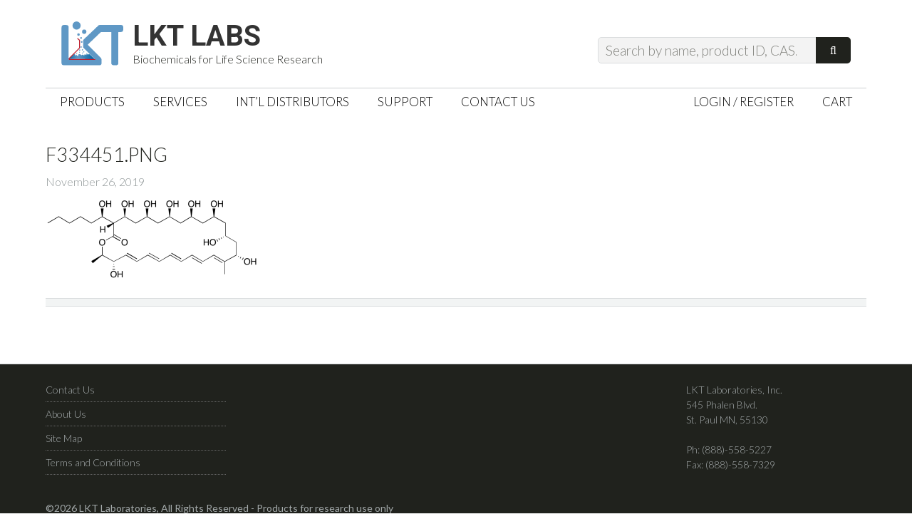

--- FILE ---
content_type: text/html; charset=UTF-8
request_url: https://lktlabs.com/?attachment_id=168894
body_size: 13087
content:
<!DOCTYPE html>
<html lang="en-US">
<head >
<meta charset="UTF-8" />
<meta name="viewport" content="width=device-width, initial-scale=1" />
<meta name='robots' content='index, follow, max-image-preview:large, max-snippet:-1, max-video-preview:-1' />
	<style>img:is([sizes="auto" i], [sizes^="auto," i]) { contain-intrinsic-size: 3000px 1500px }</style>
	
	<!-- This site is optimized with the Yoast SEO plugin v24.5 - https://yoast.com/wordpress/plugins/seo/ -->
	<title>F334451.png - LKT Labs</title>
	<link rel="canonical" href="https://lktlabs.com/" />
	<meta property="og:locale" content="en_US" />
	<meta property="og:type" content="article" />
	<meta property="og:title" content="F334451.png - LKT Labs" />
	<meta property="og:url" content="https://lktlabs.com/" />
	<meta property="og:site_name" content="LKT Labs" />
	<meta property="article:publisher" content="https://www.facebook.com/lktlabs" />
	<meta property="og:image" content="https://lktlabs.com" />
	<meta property="og:image:width" content="1010" />
	<meta property="og:image:height" content="388" />
	<meta property="og:image:type" content="image/png" />
	<meta name="twitter:card" content="summary_large_image" />
	<meta name="twitter:site" content="@lktlabs" />
	<script type="application/ld+json" class="yoast-schema-graph">{"@context":"https://schema.org","@graph":[{"@type":"WebPage","@id":"https://lktlabs.com/","url":"https://lktlabs.com/","name":"F334451.png - LKT Labs","isPartOf":{"@id":"https://lktlabs.com/#website"},"primaryImageOfPage":{"@id":"https://lktlabs.com/#primaryimage"},"image":{"@id":"https://lktlabs.com/#primaryimage"},"thumbnailUrl":"https://lktlabs.com/wp-content/uploads/2019/11/F334451.png","datePublished":"2019-11-27T03:17:55+00:00","breadcrumb":{"@id":"https://lktlabs.com/#breadcrumb"},"inLanguage":"en-US","potentialAction":[{"@type":"ReadAction","target":["https://lktlabs.com/"]}]},{"@type":"ImageObject","inLanguage":"en-US","@id":"https://lktlabs.com/#primaryimage","url":"https://lktlabs.com/wp-content/uploads/2019/11/F334451.png","contentUrl":"https://lktlabs.com/wp-content/uploads/2019/11/F334451.png","width":1010,"height":388},{"@type":"BreadcrumbList","@id":"https://lktlabs.com/#breadcrumb","itemListElement":[{"@type":"ListItem","position":1,"name":"Home","item":"https://lktlabs.com/"},{"@type":"ListItem","position":2,"name":"Filipin Complex","item":"https://lktlabs.com/product/filipin-complex/"},{"@type":"ListItem","position":3,"name":"F334451.png"}]},{"@type":"WebSite","@id":"https://lktlabs.com/#website","url":"https://lktlabs.com/","name":"LKT Labs","description":"Biochemicals for Life Science Research","potentialAction":[{"@type":"SearchAction","target":{"@type":"EntryPoint","urlTemplate":"https://lktlabs.com/?s={search_term_string}"},"query-input":{"@type":"PropertyValueSpecification","valueRequired":true,"valueName":"search_term_string"}}],"inLanguage":"en-US"}]}</script>
	<!-- / Yoast SEO plugin. -->


<link rel='dns-prefetch' href='//fonts.googleapis.com' />
<link href='https://fonts.gstatic.com' crossorigin rel='preconnect' />
<link rel="alternate" type="application/rss+xml" title="LKT Labs &raquo; Feed" href="https://lktlabs.com/feed/" />
<link rel="alternate" type="application/rss+xml" title="LKT Labs &raquo; Comments Feed" href="https://lktlabs.com/comments/feed/" />
<link rel="alternate" type="application/rss+xml" title="LKT Labs &raquo; F334451.png Comments Feed" href="https://lktlabs.com/?attachment_id=168894/feed/" />
		<!-- This site uses the Google Analytics by MonsterInsights plugin v9.3.0 - Using Analytics tracking - https://www.monsterinsights.com/ -->
							<script src="//www.googletagmanager.com/gtag/js?id=G-YP8ZXX7CSE"  data-cfasync="false" data-wpfc-render="false" type="text/javascript" async></script>
			<script data-cfasync="false" data-wpfc-render="false" type="text/javascript">
				var mi_version = '9.3.0';
				var mi_track_user = true;
				var mi_no_track_reason = '';
								var MonsterInsightsDefaultLocations = {"page_location":"https:\/\/lktlabs.com\/?attachment_id=168894"};
				if ( typeof MonsterInsightsPrivacyGuardFilter === 'function' ) {
					var MonsterInsightsLocations = (typeof MonsterInsightsExcludeQuery === 'object') ? MonsterInsightsPrivacyGuardFilter( MonsterInsightsExcludeQuery ) : MonsterInsightsPrivacyGuardFilter( MonsterInsightsDefaultLocations );
				} else {
					var MonsterInsightsLocations = (typeof MonsterInsightsExcludeQuery === 'object') ? MonsterInsightsExcludeQuery : MonsterInsightsDefaultLocations;
				}

								var disableStrs = [
										'ga-disable-G-YP8ZXX7CSE',
									];

				/* Function to detect opted out users */
				function __gtagTrackerIsOptedOut() {
					for (var index = 0; index < disableStrs.length; index++) {
						if (document.cookie.indexOf(disableStrs[index] + '=true') > -1) {
							return true;
						}
					}

					return false;
				}

				/* Disable tracking if the opt-out cookie exists. */
				if (__gtagTrackerIsOptedOut()) {
					for (var index = 0; index < disableStrs.length; index++) {
						window[disableStrs[index]] = true;
					}
				}

				/* Opt-out function */
				function __gtagTrackerOptout() {
					for (var index = 0; index < disableStrs.length; index++) {
						document.cookie = disableStrs[index] + '=true; expires=Thu, 31 Dec 2099 23:59:59 UTC; path=/';
						window[disableStrs[index]] = true;
					}
				}

				if ('undefined' === typeof gaOptout) {
					function gaOptout() {
						__gtagTrackerOptout();
					}
				}
								window.dataLayer = window.dataLayer || [];

				window.MonsterInsightsDualTracker = {
					helpers: {},
					trackers: {},
				};
				if (mi_track_user) {
					function __gtagDataLayer() {
						dataLayer.push(arguments);
					}

					function __gtagTracker(type, name, parameters) {
						if (!parameters) {
							parameters = {};
						}

						if (parameters.send_to) {
							__gtagDataLayer.apply(null, arguments);
							return;
						}

						if (type === 'event') {
														parameters.send_to = monsterinsights_frontend.v4_id;
							var hookName = name;
							if (typeof parameters['event_category'] !== 'undefined') {
								hookName = parameters['event_category'] + ':' + name;
							}

							if (typeof MonsterInsightsDualTracker.trackers[hookName] !== 'undefined') {
								MonsterInsightsDualTracker.trackers[hookName](parameters);
							} else {
								__gtagDataLayer('event', name, parameters);
							}
							
						} else {
							__gtagDataLayer.apply(null, arguments);
						}
					}

					__gtagTracker('js', new Date());
					__gtagTracker('set', {
						'developer_id.dZGIzZG': true,
											});
					if ( MonsterInsightsLocations.page_location ) {
						__gtagTracker('set', MonsterInsightsLocations);
					}
										__gtagTracker('config', 'G-YP8ZXX7CSE', {"forceSSL":"true"} );
															window.gtag = __gtagTracker;										(function () {
						/* https://developers.google.com/analytics/devguides/collection/analyticsjs/ */
						/* ga and __gaTracker compatibility shim. */
						var noopfn = function () {
							return null;
						};
						var newtracker = function () {
							return new Tracker();
						};
						var Tracker = function () {
							return null;
						};
						var p = Tracker.prototype;
						p.get = noopfn;
						p.set = noopfn;
						p.send = function () {
							var args = Array.prototype.slice.call(arguments);
							args.unshift('send');
							__gaTracker.apply(null, args);
						};
						var __gaTracker = function () {
							var len = arguments.length;
							if (len === 0) {
								return;
							}
							var f = arguments[len - 1];
							if (typeof f !== 'object' || f === null || typeof f.hitCallback !== 'function') {
								if ('send' === arguments[0]) {
									var hitConverted, hitObject = false, action;
									if ('event' === arguments[1]) {
										if ('undefined' !== typeof arguments[3]) {
											hitObject = {
												'eventAction': arguments[3],
												'eventCategory': arguments[2],
												'eventLabel': arguments[4],
												'value': arguments[5] ? arguments[5] : 1,
											}
										}
									}
									if ('pageview' === arguments[1]) {
										if ('undefined' !== typeof arguments[2]) {
											hitObject = {
												'eventAction': 'page_view',
												'page_path': arguments[2],
											}
										}
									}
									if (typeof arguments[2] === 'object') {
										hitObject = arguments[2];
									}
									if (typeof arguments[5] === 'object') {
										Object.assign(hitObject, arguments[5]);
									}
									if ('undefined' !== typeof arguments[1].hitType) {
										hitObject = arguments[1];
										if ('pageview' === hitObject.hitType) {
											hitObject.eventAction = 'page_view';
										}
									}
									if (hitObject) {
										action = 'timing' === arguments[1].hitType ? 'timing_complete' : hitObject.eventAction;
										hitConverted = mapArgs(hitObject);
										__gtagTracker('event', action, hitConverted);
									}
								}
								return;
							}

							function mapArgs(args) {
								var arg, hit = {};
								var gaMap = {
									'eventCategory': 'event_category',
									'eventAction': 'event_action',
									'eventLabel': 'event_label',
									'eventValue': 'event_value',
									'nonInteraction': 'non_interaction',
									'timingCategory': 'event_category',
									'timingVar': 'name',
									'timingValue': 'value',
									'timingLabel': 'event_label',
									'page': 'page_path',
									'location': 'page_location',
									'title': 'page_title',
									'referrer' : 'page_referrer',
								};
								for (arg in args) {
																		if (!(!args.hasOwnProperty(arg) || !gaMap.hasOwnProperty(arg))) {
										hit[gaMap[arg]] = args[arg];
									} else {
										hit[arg] = args[arg];
									}
								}
								return hit;
							}

							try {
								f.hitCallback();
							} catch (ex) {
							}
						};
						__gaTracker.create = newtracker;
						__gaTracker.getByName = newtracker;
						__gaTracker.getAll = function () {
							return [];
						};
						__gaTracker.remove = noopfn;
						__gaTracker.loaded = true;
						window['__gaTracker'] = __gaTracker;
					})();
									} else {
										console.log("");
					(function () {
						function __gtagTracker() {
							return null;
						}

						window['__gtagTracker'] = __gtagTracker;
						window['gtag'] = __gtagTracker;
					})();
									}
			</script>
				<!-- / Google Analytics by MonsterInsights -->
		<link rel='stylesheet' id='jessica-css' href='https://lktlabs.com/wp-content/themes/lkt-jessica/style.css?ver=1.3.0' type='text/css' media='all' />
<style id='wp-emoji-styles-inline-css' type='text/css'>

	img.wp-smiley, img.emoji {
		display: inline !important;
		border: none !important;
		box-shadow: none !important;
		height: 1em !important;
		width: 1em !important;
		margin: 0 0.07em !important;
		vertical-align: -0.1em !important;
		background: none !important;
		padding: 0 !important;
	}
</style>
<link rel='stylesheet' id='wp-block-library-css' href='https://lktlabs.com/wp-includes/css/dist/block-library/style.min.css?ver=f4421e4e7004c5655eb0003bf9a09468' type='text/css' media='all' />
<style id='classic-theme-styles-inline-css' type='text/css'>
/*! This file is auto-generated */
.wp-block-button__link{color:#fff;background-color:#32373c;border-radius:9999px;box-shadow:none;text-decoration:none;padding:calc(.667em + 2px) calc(1.333em + 2px);font-size:1.125em}.wp-block-file__button{background:#32373c;color:#fff;text-decoration:none}
</style>
<style id='global-styles-inline-css' type='text/css'>
:root{--wp--preset--aspect-ratio--square: 1;--wp--preset--aspect-ratio--4-3: 4/3;--wp--preset--aspect-ratio--3-4: 3/4;--wp--preset--aspect-ratio--3-2: 3/2;--wp--preset--aspect-ratio--2-3: 2/3;--wp--preset--aspect-ratio--16-9: 16/9;--wp--preset--aspect-ratio--9-16: 9/16;--wp--preset--color--black: #000000;--wp--preset--color--cyan-bluish-gray: #abb8c3;--wp--preset--color--white: #ffffff;--wp--preset--color--pale-pink: #f78da7;--wp--preset--color--vivid-red: #cf2e2e;--wp--preset--color--luminous-vivid-orange: #ff6900;--wp--preset--color--luminous-vivid-amber: #fcb900;--wp--preset--color--light-green-cyan: #7bdcb5;--wp--preset--color--vivid-green-cyan: #00d084;--wp--preset--color--pale-cyan-blue: #8ed1fc;--wp--preset--color--vivid-cyan-blue: #0693e3;--wp--preset--color--vivid-purple: #9b51e0;--wp--preset--gradient--vivid-cyan-blue-to-vivid-purple: linear-gradient(135deg,rgba(6,147,227,1) 0%,rgb(155,81,224) 100%);--wp--preset--gradient--light-green-cyan-to-vivid-green-cyan: linear-gradient(135deg,rgb(122,220,180) 0%,rgb(0,208,130) 100%);--wp--preset--gradient--luminous-vivid-amber-to-luminous-vivid-orange: linear-gradient(135deg,rgba(252,185,0,1) 0%,rgba(255,105,0,1) 100%);--wp--preset--gradient--luminous-vivid-orange-to-vivid-red: linear-gradient(135deg,rgba(255,105,0,1) 0%,rgb(207,46,46) 100%);--wp--preset--gradient--very-light-gray-to-cyan-bluish-gray: linear-gradient(135deg,rgb(238,238,238) 0%,rgb(169,184,195) 100%);--wp--preset--gradient--cool-to-warm-spectrum: linear-gradient(135deg,rgb(74,234,220) 0%,rgb(151,120,209) 20%,rgb(207,42,186) 40%,rgb(238,44,130) 60%,rgb(251,105,98) 80%,rgb(254,248,76) 100%);--wp--preset--gradient--blush-light-purple: linear-gradient(135deg,rgb(255,206,236) 0%,rgb(152,150,240) 100%);--wp--preset--gradient--blush-bordeaux: linear-gradient(135deg,rgb(254,205,165) 0%,rgb(254,45,45) 50%,rgb(107,0,62) 100%);--wp--preset--gradient--luminous-dusk: linear-gradient(135deg,rgb(255,203,112) 0%,rgb(199,81,192) 50%,rgb(65,88,208) 100%);--wp--preset--gradient--pale-ocean: linear-gradient(135deg,rgb(255,245,203) 0%,rgb(182,227,212) 50%,rgb(51,167,181) 100%);--wp--preset--gradient--electric-grass: linear-gradient(135deg,rgb(202,248,128) 0%,rgb(113,206,126) 100%);--wp--preset--gradient--midnight: linear-gradient(135deg,rgb(2,3,129) 0%,rgb(40,116,252) 100%);--wp--preset--font-size--small: 13px;--wp--preset--font-size--medium: 20px;--wp--preset--font-size--large: 36px;--wp--preset--font-size--x-large: 42px;--wp--preset--font-family--inter: "Inter", sans-serif;--wp--preset--font-family--cardo: Cardo;--wp--preset--spacing--20: 0.44rem;--wp--preset--spacing--30: 0.67rem;--wp--preset--spacing--40: 1rem;--wp--preset--spacing--50: 1.5rem;--wp--preset--spacing--60: 2.25rem;--wp--preset--spacing--70: 3.38rem;--wp--preset--spacing--80: 5.06rem;--wp--preset--shadow--natural: 6px 6px 9px rgba(0, 0, 0, 0.2);--wp--preset--shadow--deep: 12px 12px 50px rgba(0, 0, 0, 0.4);--wp--preset--shadow--sharp: 6px 6px 0px rgba(0, 0, 0, 0.2);--wp--preset--shadow--outlined: 6px 6px 0px -3px rgba(255, 255, 255, 1), 6px 6px rgba(0, 0, 0, 1);--wp--preset--shadow--crisp: 6px 6px 0px rgba(0, 0, 0, 1);}:where(.is-layout-flex){gap: 0.5em;}:where(.is-layout-grid){gap: 0.5em;}body .is-layout-flex{display: flex;}.is-layout-flex{flex-wrap: wrap;align-items: center;}.is-layout-flex > :is(*, div){margin: 0;}body .is-layout-grid{display: grid;}.is-layout-grid > :is(*, div){margin: 0;}:where(.wp-block-columns.is-layout-flex){gap: 2em;}:where(.wp-block-columns.is-layout-grid){gap: 2em;}:where(.wp-block-post-template.is-layout-flex){gap: 1.25em;}:where(.wp-block-post-template.is-layout-grid){gap: 1.25em;}.has-black-color{color: var(--wp--preset--color--black) !important;}.has-cyan-bluish-gray-color{color: var(--wp--preset--color--cyan-bluish-gray) !important;}.has-white-color{color: var(--wp--preset--color--white) !important;}.has-pale-pink-color{color: var(--wp--preset--color--pale-pink) !important;}.has-vivid-red-color{color: var(--wp--preset--color--vivid-red) !important;}.has-luminous-vivid-orange-color{color: var(--wp--preset--color--luminous-vivid-orange) !important;}.has-luminous-vivid-amber-color{color: var(--wp--preset--color--luminous-vivid-amber) !important;}.has-light-green-cyan-color{color: var(--wp--preset--color--light-green-cyan) !important;}.has-vivid-green-cyan-color{color: var(--wp--preset--color--vivid-green-cyan) !important;}.has-pale-cyan-blue-color{color: var(--wp--preset--color--pale-cyan-blue) !important;}.has-vivid-cyan-blue-color{color: var(--wp--preset--color--vivid-cyan-blue) !important;}.has-vivid-purple-color{color: var(--wp--preset--color--vivid-purple) !important;}.has-black-background-color{background-color: var(--wp--preset--color--black) !important;}.has-cyan-bluish-gray-background-color{background-color: var(--wp--preset--color--cyan-bluish-gray) !important;}.has-white-background-color{background-color: var(--wp--preset--color--white) !important;}.has-pale-pink-background-color{background-color: var(--wp--preset--color--pale-pink) !important;}.has-vivid-red-background-color{background-color: var(--wp--preset--color--vivid-red) !important;}.has-luminous-vivid-orange-background-color{background-color: var(--wp--preset--color--luminous-vivid-orange) !important;}.has-luminous-vivid-amber-background-color{background-color: var(--wp--preset--color--luminous-vivid-amber) !important;}.has-light-green-cyan-background-color{background-color: var(--wp--preset--color--light-green-cyan) !important;}.has-vivid-green-cyan-background-color{background-color: var(--wp--preset--color--vivid-green-cyan) !important;}.has-pale-cyan-blue-background-color{background-color: var(--wp--preset--color--pale-cyan-blue) !important;}.has-vivid-cyan-blue-background-color{background-color: var(--wp--preset--color--vivid-cyan-blue) !important;}.has-vivid-purple-background-color{background-color: var(--wp--preset--color--vivid-purple) !important;}.has-black-border-color{border-color: var(--wp--preset--color--black) !important;}.has-cyan-bluish-gray-border-color{border-color: var(--wp--preset--color--cyan-bluish-gray) !important;}.has-white-border-color{border-color: var(--wp--preset--color--white) !important;}.has-pale-pink-border-color{border-color: var(--wp--preset--color--pale-pink) !important;}.has-vivid-red-border-color{border-color: var(--wp--preset--color--vivid-red) !important;}.has-luminous-vivid-orange-border-color{border-color: var(--wp--preset--color--luminous-vivid-orange) !important;}.has-luminous-vivid-amber-border-color{border-color: var(--wp--preset--color--luminous-vivid-amber) !important;}.has-light-green-cyan-border-color{border-color: var(--wp--preset--color--light-green-cyan) !important;}.has-vivid-green-cyan-border-color{border-color: var(--wp--preset--color--vivid-green-cyan) !important;}.has-pale-cyan-blue-border-color{border-color: var(--wp--preset--color--pale-cyan-blue) !important;}.has-vivid-cyan-blue-border-color{border-color: var(--wp--preset--color--vivid-cyan-blue) !important;}.has-vivid-purple-border-color{border-color: var(--wp--preset--color--vivid-purple) !important;}.has-vivid-cyan-blue-to-vivid-purple-gradient-background{background: var(--wp--preset--gradient--vivid-cyan-blue-to-vivid-purple) !important;}.has-light-green-cyan-to-vivid-green-cyan-gradient-background{background: var(--wp--preset--gradient--light-green-cyan-to-vivid-green-cyan) !important;}.has-luminous-vivid-amber-to-luminous-vivid-orange-gradient-background{background: var(--wp--preset--gradient--luminous-vivid-amber-to-luminous-vivid-orange) !important;}.has-luminous-vivid-orange-to-vivid-red-gradient-background{background: var(--wp--preset--gradient--luminous-vivid-orange-to-vivid-red) !important;}.has-very-light-gray-to-cyan-bluish-gray-gradient-background{background: var(--wp--preset--gradient--very-light-gray-to-cyan-bluish-gray) !important;}.has-cool-to-warm-spectrum-gradient-background{background: var(--wp--preset--gradient--cool-to-warm-spectrum) !important;}.has-blush-light-purple-gradient-background{background: var(--wp--preset--gradient--blush-light-purple) !important;}.has-blush-bordeaux-gradient-background{background: var(--wp--preset--gradient--blush-bordeaux) !important;}.has-luminous-dusk-gradient-background{background: var(--wp--preset--gradient--luminous-dusk) !important;}.has-pale-ocean-gradient-background{background: var(--wp--preset--gradient--pale-ocean) !important;}.has-electric-grass-gradient-background{background: var(--wp--preset--gradient--electric-grass) !important;}.has-midnight-gradient-background{background: var(--wp--preset--gradient--midnight) !important;}.has-small-font-size{font-size: var(--wp--preset--font-size--small) !important;}.has-medium-font-size{font-size: var(--wp--preset--font-size--medium) !important;}.has-large-font-size{font-size: var(--wp--preset--font-size--large) !important;}.has-x-large-font-size{font-size: var(--wp--preset--font-size--x-large) !important;}
:where(.wp-block-post-template.is-layout-flex){gap: 1.25em;}:where(.wp-block-post-template.is-layout-grid){gap: 1.25em;}
:where(.wp-block-columns.is-layout-flex){gap: 2em;}:where(.wp-block-columns.is-layout-grid){gap: 2em;}
:root :where(.wp-block-pullquote){font-size: 1.5em;line-height: 1.6;}
</style>
<link rel='stylesheet' id='intel-css' href='https://lktlabs.com/wp-content/plugins/intelligence/public/css/intel-public.css?ver=1.4.0' type='text/css' media='all' />
<link rel='stylesheet' id='woo-related-products-css' href='https://lktlabs.com/wp-content/plugins/woo-related-products-refresh-on-reload/public/css/woo-related-products-public.css?ver=1.0.0' type='text/css' media='all' />
<link rel='stylesheet' id='wcpvt-style-css' href='https://lktlabs.com/wp-content/plugins/woocommerce-product-variation-table/css/style.css?ver=f4421e4e7004c5655eb0003bf9a09468' type='text/css' media='all' />
<link rel='stylesheet' id='woocommerce-layout-css' href='https://lktlabs.com/wp-content/plugins/woocommerce/assets/css/woocommerce-layout.css?ver=9.7.2' type='text/css' media='all' />
<link rel='stylesheet' id='woocommerce-smallscreen-css' href='https://lktlabs.com/wp-content/plugins/woocommerce/assets/css/woocommerce-smallscreen.css?ver=9.7.2' type='text/css' media='only screen and (max-width: 768px)' />
<link rel='stylesheet' id='woocommerce-general-css' href='https://lktlabs.com/wp-content/plugins/woocommerce/assets/css/woocommerce.css?ver=9.7.2' type='text/css' media='all' />
<style id='woocommerce-inline-inline-css' type='text/css'>
.woocommerce form .form-row .required { visibility: visible; }
</style>
<link rel='stylesheet' id='if-menu-site-css-css' href='https://lktlabs.com/wp-content/plugins/if-menu/assets/if-menu-site.css?ver=f4421e4e7004c5655eb0003bf9a09468' type='text/css' media='all' />
<link rel='stylesheet' id='brands-styles-css' href='https://lktlabs.com/wp-content/plugins/woocommerce/assets/css/brands.css?ver=9.7.2' type='text/css' media='all' />
<link rel='stylesheet' id='genericons-css' href='https://lktlabs.com/wp-content/themes/lkt-jessica/lib/genericons/genericons.css?ver=1.3.0' type='text/css' media='all' />
<link rel='stylesheet' id='google-fonts-css' href='//fonts.googleapis.com/css?family=Roboto%3A700%7CLato%3A400%2C700%2C300%2C400italic&#038;ver=1.3.0' type='text/css' media='all' />
<script type="text/javascript" src="https://lktlabs.com/wp-includes/js/jquery/jquery.min.js?ver=3.7.1" id="jquery-core-js"></script>
<script type="text/javascript" src="https://lktlabs.com/wp-includes/js/jquery/jquery-migrate.min.js?ver=3.4.1" id="jquery-migrate-js"></script>
<script type="text/javascript" src="https://lktlabs.com/wp-content/plugins/google-analytics-for-wordpress/assets/js/frontend-gtag.min.js?ver=9.3.0" id="monsterinsights-frontend-script-js" async="async" data-wp-strategy="async"></script>
<script data-cfasync="false" data-wpfc-render="false" type="text/javascript" id='monsterinsights-frontend-script-js-extra'>/* <![CDATA[ */
var monsterinsights_frontend = {"js_events_tracking":"true","download_extensions":"doc,pdf,ppt,zip,xls,docx,pptx,xlsx","inbound_paths":"[]","home_url":"https:\/\/lktlabs.com","hash_tracking":"false","v4_id":"G-YP8ZXX7CSE"};/* ]]> */
</script>
<script type="text/javascript" src="https://lktlabs.com/wp-content/plugins/woocommerce/assets/js/jquery-blockui/jquery.blockUI.min.js?ver=2.7.0-wc.9.7.2" id="jquery-blockui-js" defer="defer" data-wp-strategy="defer"></script>
<script type="text/javascript" id="wc-add-to-cart-js-extra">
/* <![CDATA[ */
var wc_add_to_cart_params = {"ajax_url":"\/wp-admin\/admin-ajax.php","wc_ajax_url":"\/?wc-ajax=%%endpoint%%","i18n_view_cart":"View cart","cart_url":"https:\/\/lktlabs.com\/cart\/","is_cart":"","cart_redirect_after_add":"no"};
/* ]]> */
</script>
<script type="text/javascript" src="https://lktlabs.com/wp-content/plugins/woocommerce/assets/js/frontend/add-to-cart.min.js?ver=9.7.2" id="wc-add-to-cart-js" defer="defer" data-wp-strategy="defer"></script>
<script type="text/javascript" src="https://lktlabs.com/wp-content/plugins/woocommerce/assets/js/js-cookie/js.cookie.min.js?ver=2.1.4-wc.9.7.2" id="js-cookie-js" defer="defer" data-wp-strategy="defer"></script>
<script type="text/javascript" id="woocommerce-js-extra">
/* <![CDATA[ */
var woocommerce_params = {"ajax_url":"\/wp-admin\/admin-ajax.php","wc_ajax_url":"\/?wc-ajax=%%endpoint%%","i18n_password_show":"Show password","i18n_password_hide":"Hide password"};
/* ]]> */
</script>
<script type="text/javascript" src="https://lktlabs.com/wp-content/plugins/woocommerce/assets/js/frontend/woocommerce.min.js?ver=9.7.2" id="woocommerce-js" defer="defer" data-wp-strategy="defer"></script>
<script type="text/javascript" src="https://lktlabs.com/wp-includes/js/dist/hooks.min.js?ver=4d63a3d491d11ffd8ac6" id="wp-hooks-js"></script>
<script type="text/javascript" id="wpm-js-extra">
/* <![CDATA[ */
var wpm = {"ajax_url":"https:\/\/lktlabs.com\/wp-admin\/admin-ajax.php","root":"https:\/\/lktlabs.com\/wp-json\/","nonce_wp_rest":"569d4ae932","nonce_ajax":"e1b8325ed2"};
/* ]]> */
</script>
<script type="text/javascript" src="https://lktlabs.com/wp-content/plugins/woocommerce-google-adwords-conversion-tracking-tag/js/public/wpm-public.p1.min.js?ver=1.46.1" id="wpm-js"></script>
<script type="text/javascript" id="enhanced-ecommerce-google-analytics-js-extra">
/* <![CDATA[ */
var ConvAioGlobal = {"nonce":"252c20f1c1"};
/* ]]> */
</script>
<script data-cfasync="false" data-no-optimize="1" data-pagespeed-no-defer type="text/javascript" src="https://lktlabs.com/wp-content/plugins/enhanced-e-commerce-for-woocommerce-store/public/js/con-gtm-google-analytics.js?ver=7.2.3" id="enhanced-ecommerce-google-analytics-js"></script>
<script data-cfasync="false" data-no-optimize="1" data-pagespeed-no-defer type="text/javascript" id="enhanced-ecommerce-google-analytics-js-after">
/* <![CDATA[ */
tvc_smd={"tvc_wcv":"9.7.2","tvc_wpv":"6.7.4","tvc_eev":"7.2.3","tvc_cnf":{"t_cg":"","t_ec":"","t_ee":"","t_df":"","t_gUser":"","t_UAen":"","t_thr":"6","t_IPA":"","t_PrivacyPolicy":""},"tvc_sub_data":{"sub_id":"","cu_id":"","pl_id":"","ga_tra_option":"","ga_property_id":"","ga_measurement_id":"","ga_ads_id":"","ga_gmc_id":"","ga_gmc_id_p":"","op_gtag_js":"","op_en_e_t":"","op_rm_t_t":"","op_dy_rm_t_t":"","op_li_ga_wi_ads":"","gmc_is_product_sync":"","gmc_is_site_verified":"","gmc_is_domain_claim":"","gmc_product_count":"","fb_pixel_id":"","tracking_method":"","user_gtm_id":""}};
/* ]]> */
</script>
<link rel="https://api.w.org/" href="https://lktlabs.com/wp-json/" /><link rel="alternate" title="JSON" type="application/json" href="https://lktlabs.com/wp-json/wp/v2/media/168894" /><link rel="EditURI" type="application/rsd+xml" title="RSD" href="https://lktlabs.com/xmlrpc.php?rsd" />
<link rel='shortlink' href='https://lktlabs.com/?p=168894' />
<link rel="alternate" title="oEmbed (JSON)" type="application/json+oembed" href="https://lktlabs.com/wp-json/oembed/1.0/embed?url=https%3A%2F%2Flktlabs.com%2F%3Fattachment_id%3D168894" />
<link rel="alternate" title="oEmbed (XML)" type="text/xml+oembed" href="https://lktlabs.com/wp-json/oembed/1.0/embed?url=https%3A%2F%2Flktlabs.com%2F%3Fattachment_id%3D168894&#038;format=xml" />
<script>(function(w,d,o,u,b,i,r,a,s,c,t){w['L10iObject']=r;t=1*new Date();w[r]=w[r]||function() {(w[r].q=w[r].q||[]).push(arguments);w[r].t=t},s='';u+=b+s;a=d.createElement(o),b=d.getElementsByTagName(o)[0];a.async=1;a.src=u;b.parentNode.insertBefore(a,b)})(window,document,'script','//lktlabs.com','/wp-content/plugins/intelligence/js/l10i.min.js','','io');io("ga.create","UA-11679742-2","auto",{"name":"l10i"});io("addTracker","UA-11679742-1",{"enhance":"base"});</script><link rel="pingback" href="https://lktlabs.com/xmlrpc.php" />
	<noscript><style>.woocommerce-product-gallery{ opacity: 1 !important; }</style></noscript>
	
<!-- START Pixel Manager for WooCommerce -->

		<script>

			window.wpmDataLayer = window.wpmDataLayer || {};
			window.wpmDataLayer = Object.assign(window.wpmDataLayer, {"cart":{},"cart_item_keys":{},"version":{"number":"1.46.1","pro":false,"eligible_for_updates":false,"distro":"fms","beta":false,"show":true},"pixels":{"google":{"linker":{"settings":null},"user_id":false,"ads":{"conversion_ids":{"AW-1070448234":"rPczCJj5-wEQ6vy2_gM"},"dynamic_remarketing":{"status":true,"id_type":"post_id","send_events_with_parent_ids":true},"google_business_vertical":"retail","phone_conversion_number":"","phone_conversion_label":""},"tracking_id":"AW-1070448234","tcf_support":false,"consent_mode":{"is_active":false,"wait_for_update":500,"ads_data_redaction":false,"url_passthrough":true}}},"shop":{"list_name":"","list_id":"","page_type":"","currency":"USD","selectors":{"addToCart":[],"beginCheckout":[]},"order_duplication_prevention":true,"view_item_list_trigger":{"test_mode":false,"background_color":"green","opacity":0.5,"repeat":true,"timeout":1000,"threshold":0.8},"variations_output":true,"session_active":false},"page":{"id":168894,"title":"F334451.png","type":"attachment","categories":[],"parent":{"id":74548,"title":"Filipin Complex","type":"product","categories":[]}},"general":{"user_logged_in":false,"scroll_tracking_thresholds":[],"page_id":168894,"exclude_domains":[],"server_2_server":{"active":false,"ip_exclude_list":[]},"consent_management":{"explicit_consent":false},"lazy_load_pmw":false}});

		</script>

		
<!-- END Pixel Manager for WooCommerce -->
    <script data-cfasync="false" data-no-optimize="1" data-pagespeed-no-defer>
      var tvc_lc = 'USD';
    </script>
    <script data-cfasync="false" data-no-optimize="1" data-pagespeed-no-defer>
      var tvc_lc = 'USD';
    </script>
    <script>
      (window.gaDevIds = window.gaDevIds || []).push('5CDcaG');
    </script>
      <script data-cfasync="false" data-no-optimize="1" data-pagespeed-no-defer>
      var tvc_lc = 'USD';
    </script>
    <script data-cfasync="false" data-no-optimize="1" data-pagespeed-no-defer>
      var tvc_lc = 'USD';
    </script>
<style class='wp-fonts-local' type='text/css'>
@font-face{font-family:Inter;font-style:normal;font-weight:300 900;font-display:fallback;src:url('https://lktlabs.com/wp-content/plugins/woocommerce/assets/fonts/Inter-VariableFont_slnt,wght.woff2') format('woff2');font-stretch:normal;}
@font-face{font-family:Cardo;font-style:normal;font-weight:400;font-display:fallback;src:url('https://lktlabs.com/wp-content/plugins/woocommerce/assets/fonts/cardo_normal_400.woff2') format('woff2');}
</style>
<link rel="icon" href="https://lktlabs.com/wp-content/uploads/2025/09/cropped-favicon1-32x32.png" sizes="32x32" />
<link rel="icon" href="https://lktlabs.com/wp-content/uploads/2025/09/cropped-favicon1-192x192.png" sizes="192x192" />
<link rel="apple-touch-icon" href="https://lktlabs.com/wp-content/uploads/2025/09/cropped-favicon1-180x180.png" />
<meta name="msapplication-TileImage" content="https://lktlabs.com/wp-content/uploads/2025/09/cropped-favicon1-270x270.png" />

<!-- BEGIN GAINWP v5.4.6 Universal Analytics - https://intelligencewp.com/google-analytics-in-wordpress/ -->
<script>
(function(i,s,o,g,r,a,m){i['GoogleAnalyticsObject']=r;i[r]=i[r]||function(){
	(i[r].q=i[r].q||[]).push(arguments)},i[r].l=1*new Date();a=s.createElement(o),
	m=s.getElementsByTagName(o)[0];a.async=1;a.src=g;m.parentNode.insertBefore(a,m)
})(window,document,'script','https://www.google-analytics.com/analytics.js','ga');
  ga('create', 'UA-11679742-1', 'auto');
  ga('send', 'pageview');
</script>
<!-- END GAINWP Universal Analytics -->
		<style type="text/css" id="wp-custom-css">
			/*product-category pages not displaying width properly*/
.woocommerce ul.products.columns-3 li.product, .woocommerce-page ul.products.columns-3 li.product {
	width: 100%
}

/*footer doesn't extend to the bottom of the page*/
#genesis-footer-widgets { 
	box-shadow: 0 50vh 0 50vh #20221d;
}

/*removes the weird highlight on the woo message icon*/
.woocommerce-error::before, .woocommerce-info::before, .woocommerce-message::before {
	background-color: transparent !important;
}

/*weird bug where prices are really big for distributors?*/
.woocommerce-Price-amount.amount {
	font-size: 1.6rem !important
}
td > p.price {
	margin: 0px !important;
	padding-bottom: 10px;
}


/*weird bug where original prices are shown for distributors?*/
.price > .normal_price {
	display: none;
}		</style>
		</head>
<body class="attachment attachment-template-default single single-attachment postid-168894 attachmentid-168894 attachment-png theme-genesis woocommerce-no-js full-width-content genesis-breadcrumbs-hidden genesis-footer-widgets-visible">    <!-- Google Tag Manager (noscript) conversios -->
    <noscript><iframe src="https://www.googletagmanager.com/ns.html?id=GTM-NGTQ2D2P" height="0" width="0" style="display:none;visibility:hidden"></iframe></noscript>
    <!-- End Google Tag Manager (noscript) conversios -->
    <div class="site-container"><ul class="genesis-skip-link"><li><a href="#genesis-nav-primary" class="screen-reader-shortcut"> Skip to primary navigation</a></li><li><a href="#genesis-content" class="screen-reader-shortcut"> Skip to main content</a></li><li><a href="#genesis-footer-widgets" class="screen-reader-shortcut"> Skip to footer</a></li></ul><aside class="before-header"><div class="wrap"></div></aside><header class="site-header"><div class="wrap"><div class="title-area"><div class="header-image"><p class="site-title"><a href="/"></a></p></div><p class="site-title"><a href="https://lktlabs.com/">LKT Labs</a></p><p class="site-description">Biochemicals for Life Science Research</p></div><div class="widget-area header-widget-area"><section id="search-2" class="widget-odd widget-last widget-first widget-1 widget widget_search"><div class="widget-wrap"><form class="search-form" method="get" action="https://lktlabs.com/" role="search"><label class="search-form-label screen-reader-text" for="searchform-1">Search by name, product ID, CAS…</label><input class="search-form-input" type="search" name="s" id="searchform-1" placeholder="Search by name, product ID, CAS…"><input class="search-form-submit" type="submit" value="&#xf002;"><meta content="https://lktlabs.com/?s={s}"></form></div></section>
</div></div></header><nav class="nav-primary" aria-label="Main" id="genesis-nav-primary"><div class="wrap"><ul id="menu-main-menu" class="menu genesis-nav-menu menu-primary js-superfish"><li id="menu-item-83" class="menu-item menu-item-type-post_type menu-item-object-page menu-item-has-children menu-item-83"><a href="https://lktlabs.com/products/"><span >Products</span></a>
<ul class="sub-menu">
	<li id="menu-item-84" class="menu-item menu-item-type-custom menu-item-object-custom menu-item-84"><a href="https://lktlabs.com/product-category/new-products/"><span class="menu-description"></span><span >New Products</span></a></li>
	<li id="menu-item-1097" class="menu-item menu-item-type-taxonomy menu-item-object-product_cat menu-item-1097"><a href="https://lktlabs.com/product-category/biochemicals/cancer-biology/"><span >Cancer Biology</span></a></li>
	<li id="menu-item-1100" class="menu-item menu-item-type-taxonomy menu-item-object-product_cat menu-item-1100"><a href="https://lktlabs.com/product-category/biochemicals/cardiovascular/"><span ><img class='menu-icon' src='https://lktlabs.com/wp-content/uploads/2016/03/heart_icon.png' />Cardiovascular</span></a></li>
	<li id="menu-item-1099" class="menu-item menu-item-type-taxonomy menu-item-object-product_cat menu-item-1099"><a href="https://lktlabs.com/product-category/biochemicals/endocrine-signaling-and-immunology/"><span >Endocrine Signaling and Immunology</span></a></li>
	<li id="menu-item-1102" class="menu-item menu-item-type-taxonomy menu-item-object-product_cat menu-item-1102"><a href="https://lktlabs.com/product-category/biochemicals/metabolic-and-gi-pathology/"><span >Metabolic and GI Pathology</span></a></li>
	<li id="menu-item-1101" class="menu-item menu-item-type-taxonomy menu-item-object-product_cat menu-item-1101"><a href="https://lktlabs.com/product-category/biochemicals/microbiology/"><span ><img class='menu-icon' src='https://lktlabs.com/wp-content/uploads/2016/03/bacteria_icon.png' />Microbiology</span></a></li>
	<li id="menu-item-1103" class="menu-item menu-item-type-taxonomy menu-item-object-product_cat menu-item-1103"><a href="https://lktlabs.com/product-category/biochemicals/natural-products/"><span >Natural Products</span></a></li>
	<li id="menu-item-1098" class="menu-item menu-item-type-taxonomy menu-item-object-product_cat menu-item-1098"><a href="https://lktlabs.com/product-category/biochemicals/neuroscience/"><span ><img class='menu-icon' src='https://lktlabs.com/wp-content/uploads/2016/03/brain_icon.png' />Neuroscience</span></a></li>
	<li id="menu-item-1110" class="menu-item menu-item-type-taxonomy menu-item-object-product_cat menu-item-1110"><a href="https://lktlabs.com/product-category/biochemicals/peptides/"><span >Peptides</span></a></li>
	<li id="menu-item-177355" class="menu-item menu-item-type-taxonomy menu-item-object-product_cat menu-item-177355"><a href="https://lktlabs.com/product-category/biochemicals/pharmaceutical-impurities-and-derivatives-2/"><span >Pharmaceutical Impurities and Derivatives</span></a></li>
	<li id="menu-item-154091" class="menu-item menu-item-type-custom menu-item-object-custom menu-item-154091"><a href="https://lktlabs.com/product-category/biochemicals/stem-cell-modulators/"><span class="menu-description"></span><span >Stem Cell Modulators</span></a></li>
</ul>
</li>
<li id="menu-item-645" class="menu-item menu-item-type-custom menu-item-object-custom menu-item-has-children menu-item-645"><a href="/custom-services"><span class="menu-description"></span><span >Services</span></a>
<ul class="sub-menu">
	<li id="menu-item-646" class="menu-item menu-item-type-custom menu-item-object-custom menu-item-646"><a href="/custom-synthesis"><span class="menu-description"></span><span >Custom Synthesis</span></a></li>
	<li id="menu-item-647" class="menu-item menu-item-type-custom menu-item-object-custom menu-item-647"><a href="/natural-product-isolation"><span class="menu-description"></span><span >Natural Product Isolation</span></a></li>
	<li id="menu-item-648" class="menu-item menu-item-type-custom menu-item-object-custom menu-item-648"><a href="/analytical-services"><span class="menu-description"></span><span >Analytical Services</span></a></li>
</ul>
</li>
<li id="menu-item-31" class="menu-item menu-item-type-post_type menu-item-object-page menu-item-31"><a href="https://lktlabs.com/distributors/"><span class="menu-description"></span><span >Int&#8217;l Distributors</span></a></li>
<li id="menu-item-649" class="menu-item menu-item-type-custom menu-item-object-custom menu-item-has-children menu-item-649"><a href="/contact-us"><span class="menu-description"></span><span >Support</span></a>
<ul class="sub-menu">
	<li id="menu-item-47787" class="menu-item menu-item-type-post_type menu-item-object-page menu-item-47787"><a href="https://lktlabs.com/about-us/"><span >About LKT Labs</span></a></li>
	<li id="menu-item-650" class="menu-item menu-item-type-custom menu-item-object-custom menu-item-650"><a href="/contact-us"><span class="menu-description"></span><span >General Inquiry</span></a></li>
	<li id="menu-item-653" class="menu-item menu-item-type-custom menu-item-object-custom menu-item-653"><a href="/quote-request"><span class="menu-description"></span><span >Bulk Quote Request</span></a></li>
	<li id="menu-item-652" class="menu-item menu-item-type-custom menu-item-object-custom menu-item-652"><a href="/document-request"><span class="menu-description"></span><span >Document Request</span></a></li>
	<li id="menu-item-651" class="menu-item menu-item-type-custom menu-item-object-custom menu-item-651"><a href="/technical-support"><span class="menu-description"></span><span >Technical Support</span></a></li>
	<li id="menu-item-55476" class="menu-item menu-item-type-post_type menu-item-object-page menu-item-55476"><a href="https://lktlabs.com/catalog-request/"><span >Catalog Request</span></a></li>
	<li id="menu-item-55699" class="menu-item menu-item-type-post_type menu-item-object-page menu-item-55699"><a href="https://lktlabs.com/product-flyers/"><span >Product Flyers</span></a></li>
</ul>
</li>
<li id="menu-item-30" class="menu-item menu-item-type-post_type menu-item-object-page menu-item-30"><a href="https://lktlabs.com/contact-us/"><span >Contact Us</span></a></li>
<li id="menu-item-1753" class="fr menu-item menu-item-type-post_type menu-item-object-page menu-item-1753"><a href="https://lktlabs.com/cart/"><span >Cart</span></a></li>
<li id="menu-item-2414" class="fr menu-item menu-item-type-post_type menu-item-object-page menu-item-2414"><a href="https://lktlabs.com/my-account/"><span class="menu-description"></span><span >Login / Register</span></a></li>
</ul></div></nav><div class="site-inner"><div class="wrap"><div class="content-sidebar-wrap"><main class="content" id="genesis-content"><article class="post-168894 attachment type-attachment status-inherit entry" aria-label="F334451.png"><header class="entry-header"><h1 class="entry-title">F334451.png</h1>
<p class="entry-meta"><time class="entry-time">November 26, 2019</time> </p></header><div class="entry-content"><p class="attachment"><a href='https://lktlabs.com/wp-content/uploads/2019/11/F334451.png'><img decoding="async" width="300" height="115" src="https://lktlabs.com/wp-content/uploads/2019/11/F334451-300x115.png" class="attachment-medium size-medium" alt="" srcset="https://lktlabs.com/wp-content/uploads/2019/11/F334451-300x115.png 300w, https://lktlabs.com/wp-content/uploads/2019/11/F334451-768x295.png 768w, https://lktlabs.com/wp-content/uploads/2019/11/F334451-600x230.png 600w, https://lktlabs.com/wp-content/uploads/2019/11/F334451.png 1010w" sizes="(max-width: 300px) 100vw, 300px" /></a></p>
</div><footer class="entry-footer"></footer></article></main></div></div></div><div class="footer-widgets" id="genesis-footer-widgets"><h2 class="genesis-sidebar-title screen-reader-text">Footer</h2><div class="wrap"><div class="widget-area footer-widgets-1 footer-widget-area"><section id="nav_menu-6" class="widget-odd widget-last widget-first widget-1 widget widget_nav_menu"><div class="widget-wrap"><div class="menu-footer-menu-container"><ul id="menu-footer-menu" class="menu"><li id="menu-item-1742" class="menu-item menu-item-type-post_type menu-item-object-page menu-item-1742"><a href="https://lktlabs.com/contact-us/">Contact Us</a></li>
<li id="menu-item-1741" class="menu-item menu-item-type-post_type menu-item-object-page menu-item-1741"><a href="https://lktlabs.com/about-us/">About Us<span class="menu-description"></span></a></li>
<li id="menu-item-1740" class="menu-item menu-item-type-custom menu-item-object-custom menu-item-1740"><a href="https://lktlabs.com/sitemap_index.xml">Site Map<span class="menu-description"></span></a></li>
<li id="menu-item-1743" class="menu-item menu-item-type-custom menu-item-object-custom menu-item-1743"><a href="https://lktlabs.com/terms-and-conditions/">Terms and Conditions<span class="menu-description"></span></a></li>
</ul></div></div></section>
</div><div class="widget-area footer-widgets-4 footer-widget-area"><section id="text-13" class="widget-odd widget-last widget-first widget-1 widget widget_text"><div class="widget-wrap">			<div class="textwidget">LKT Laboratories, Inc.<br>
545 Phalen Blvd.<br>
St. Paul MN, 55130<br><br>
Ph: (888)-558-5227<br>
Fax: (888)-558-7329</div>
		</div></section>
</div></div></div><footer class="site-footer"><div class="wrap"><p class="copyright">&copy;2026 LKT Laboratories, All Rights Reserved  -  Products for research use only</p></div></footer></div><script type="text/javascript">
(function($) {


$('.menu-primary').before('<button class="menu-toggle" role="button" aria-pressed="false"></button>'); // Add toggles to menus
$('nav .sub-menu').before('<button class="sub-menu-toggle" role="button" aria-pressed="false"></button>'); // Add toggles to sub menus
// Show/hide the navigation
$('.menu-toggle, .sub-menu-toggle').click(function() {
if ($(this).attr('aria-pressed') == 'false' ) {
$(this).attr('aria-pressed', 'true' );
}
else {
$(this).attr('aria-pressed', 'false' );
}
$(this).toggleClass('activated');
$(this).next('.menu-primary, .sub-menu').slideToggle('fast', function() {
return true;
// Animation complete.
});
});

$(window).resize(function(){
if(window.innerWidth > 700) {
$(".menu-primary").removeAttr("style");
}
});

})( jQuery );
</script>
    <script data-cfasync="false" data-no-optimize="1" data-pagespeed-no-defer>
      document.addEventListener('DOMContentLoaded', function() {
        var downloadLinks = document.querySelectorAll('a[href]');

        downloadLinks.forEach(function(link) {
          link.addEventListener('click', function(event) {
            var fileUrl = link.href;
            var fileName = fileUrl.substring(fileUrl.lastIndexOf('/') + 1);
            var linkText = link.innerText || link.textContent;
            var linkUrl = link.href;

            var fileExtensionPattern = /\.(pdf|xlsx?|docx?|txt|rtf|csv|exe|key|pptx?|ppt|7z|pkg|rar|gz|zip|avi|mov|mp4|mpe?g|wmv|midi?|mp3|wav|wma)$/i;

            if (fileExtensionPattern.test(fileUrl)) {
              window.dataLayer = window.dataLayer || [];
              window.dataLayer.push({
                event: 'file_download',
                file_name: fileName,
                link_text: linkText,
                link_url: linkUrl
              });
            }
          });
        });
      });
    </script>
    	<script type='text/javascript'>
		(function () {
			var c = document.body.className;
			c = c.replace(/woocommerce-no-js/, 'woocommerce-js');
			document.body.className = c;
		})();
	</script>
	<link rel='stylesheet' id='wc-blocks-style-css' href='https://lktlabs.com/wp-content/plugins/woocommerce/assets/client/blocks/wc-blocks.css?ver=wc-9.7.2' type='text/css' media='all' />
<script type="text/javascript" src="https://lktlabs.com/wp-content/themes/lkt-jessica/lib/js/css_browser_selector.js?ver=0.4.0" id="browserselect-js"></script>
<script type="text/javascript" src="https://lktlabs.com/wp-content/themes/lkt-jessica/lib/js/lkt.js?ver=1.0" id="lktjs-js"></script>
<script type="text/javascript" src="https://lktlabs.com/wp-content/plugins/intelligence/js/intel.js?ver=1.4.0" id="intel-js"></script>
<script type="text/javascript" src="https://lktlabs.com/wp-includes/js/comment-reply.min.js?ver=f4421e4e7004c5655eb0003bf9a09468" id="comment-reply-js" async="async" data-wp-strategy="async"></script>
<script type="text/javascript" src="https://lktlabs.com/wp-content/themes/genesis/lib/js/skip-links.min.js?ver=3.4.0" id="skip-links-js"></script>
<script type="text/javascript" src="https://lktlabs.com/wp-includes/js/jquery/ui/core.min.js?ver=1.13.3" id="jquery-ui-core-js"></script>
<script type="text/javascript" src="https://lktlabs.com/wp-includes/js/jquery/ui/controlgroup.min.js?ver=1.13.3" id="jquery-ui-controlgroup-js"></script>
<script type="text/javascript" src="https://lktlabs.com/wp-includes/js/jquery/ui/checkboxradio.min.js?ver=1.13.3" id="jquery-ui-checkboxradio-js"></script>
<script type="text/javascript" src="https://lktlabs.com/wp-includes/js/jquery/ui/button.min.js?ver=1.13.3" id="jquery-ui-button-js"></script>
<script type="text/javascript" src="https://lktlabs.com/wp-includes/js/jquery/ui/spinner.min.js?ver=1.13.3" id="jquery-ui-spinner-js"></script>
<script type="text/javascript" src="https://lktlabs.com/wp-content/plugins/woocommerce/assets/js/sourcebuster/sourcebuster.min.js?ver=9.7.2" id="sourcebuster-js-js"></script>
<script type="text/javascript" id="wc-order-attribution-js-extra">
/* <![CDATA[ */
var wc_order_attribution = {"params":{"lifetime":1.0e-5,"session":30,"base64":false,"ajaxurl":"https:\/\/lktlabs.com\/wp-admin\/admin-ajax.php","prefix":"wc_order_attribution_","allowTracking":true},"fields":{"source_type":"current.typ","referrer":"current_add.rf","utm_campaign":"current.cmp","utm_source":"current.src","utm_medium":"current.mdm","utm_content":"current.cnt","utm_id":"current.id","utm_term":"current.trm","utm_source_platform":"current.plt","utm_creative_format":"current.fmt","utm_marketing_tactic":"current.tct","session_entry":"current_add.ep","session_start_time":"current_add.fd","session_pages":"session.pgs","session_count":"udata.vst","user_agent":"udata.uag"}};
/* ]]> */
</script>
<script type="text/javascript" src="https://lktlabs.com/wp-content/plugins/woocommerce/assets/js/frontend/order-attribution.min.js?ver=9.7.2" id="wc-order-attribution-js"></script>
<script type="text/javascript" src="https://lktlabs.com/wp-content/plugins/intelligence/vendor/levelten/intel/js/l10intel_formtracker.js?ver=f4421e4e7004c5655eb0003bf9a09468" id="intel_script_formtracker-js"></script>
<script type="text/javascript" src="https://lktlabs.com/wp-content/plugins/intelligence/vendor/levelten/intel/js/l10intel_linktracker.js?ver=f4421e4e7004c5655eb0003bf9a09468" id="intel_script_linktracker-js"></script>
<script type="text/javascript" src="https://lktlabs.com/wp-content/plugins/intelligence/vendor/levelten/intel/js/l10intel_pagetracker.js?ver=f4421e4e7004c5655eb0003bf9a09468" id="intel_script_pagetracker-js"></script>
<script type="text/javascript" src="https://lktlabs.com/wp-content/plugins/intelligence/vendor/levelten/intel/js/l10intel_socialtracker.js?ver=f4421e4e7004c5655eb0003bf9a09468" id="intel_script_socialtracker-js"></script>
<script type="text/javascript" src="https://lktlabs.com/wp-content/plugins/intelligence/vendor/levelten/intel/js/l10intel_youtube.js?ver=f4421e4e7004c5655eb0003bf9a09468" id="intel_script_youtube-js"></script>
<script>
var wp_intel = wp_intel || { 'settings': {}, 'behaviors': {}, 'locale': {} };
jQuery.extend(wp_intel.settings, {"intel":{"config":{"debug":false,"cmsHostpath":"lktlabs.com\/","modulePath":"wp-content\/plugins\/intelligence","libPath":"wp-content\/plugins\/intelligence\/vendor\/levelten\/intel","systemPath":"","systemHost":"lktlabs.com","systemBasepath":"\/","srl":"","pageTitle":"F334451.png","trackAnalytics":1,"trackAdhocCtas":"","trackAdhocEvents":"track-event","trackForms":[],"trackRealtime":0,"fetchGaRealtime":0,"isLandingpage":0,"scorings":{"events":{"wp_comment_submission":10,"pagetracker_page_consumed":0.1,"wp_user_login":10,"youtube_video_consumed":0.1,"youtube_video_play":0.05},"goals":{"1":100},"entrance":0.1,"stick":0.25,"additional_pages":0.05},"storage":{"page":{"analytics":{"rt2":{"struc":"dimension","index":6},"pd":{"struc":"dimension","index":1},"pda":{"struc":"dimension","index":10,"format":"timeago"}}},"session":{"analytics":[]},"visitor":{"analytics":[]}},"gaGoals":[{"id":"1","name":"Contact Submission","value":100}],"eventDefs":[{"key":"wp_comment_submission","eventValue":10,"eventCategory":"Comment submission!","id":"wp_comment_submission"},{"key":"wp_user_login","eventValue":10,"eventCategory":"User login!","id":"wp_user_login"}],"contentSelector":"","pageUri":":post:168894"},"pushes":{"set":{"p.systemPath":"","pa.rt":"post","pa.rt2":"attachment","pa.rk":168894,"pa.pd":"2019112621172","pa.ri":":post:168894","pa.a":"5557","pa.pi.i":""},"event":[{"selector":".io-social-follow-track","key":"socialtracker_social_follow_click","eventValue":10,"onEvent":"click","socialAction":"follow","triggerAlterCallback":"socialtracker:eventHandlerAlter","triggerCallback":"socialtracker:eventHandler","eventCategory":"Social follow click!"},{"selector":".io-social-like-track","key":"socialtracker_social_like_click","eventValue":10,"onEvent":"click","socialAction":"like","triggerAlterCallback":"socialtracker:eventHandlerAlter","triggerCallback":"socialtracker:eventHandler","eventCategory":"Social like click!"},{"selector":".io-social-profile-track","key":"socialtracker_social_profile_click","eventValue":10,"onEvent":"click","socialAction":"profile visit","triggerAlterCallback":"socialtracker:eventHandlerAlter","triggerCallback":"socialtracker:eventHandler","eventCategory":"Social profile click!"},{"selector":".io-social-share-track","key":"socialtracker_social_share_click","eventValue":10,"onEvent":"click","socialAction":"share","triggerAlterCallback":"socialtracker:eventHandlerAlter","triggerCallback":"socialtracker:eventHandler","eventCategory":"Social share click!"}],"linktracker:setLinkTypeDef":[["mailto",{"title":"Mailto link","track":1}],["tel",{"title":"Tel link","track":1}],["download",{"title":"Download link","track":1,"trackFileExtension":"7z|aac|arc|arj|asf|asx|avi|bin|csv|doc(x|m)?|dot(x|m)?|exe|flv|gif|gz|gzip|hqx|jar|jpe?g|js|mp(2|3|4|e?g)|mov(ie)?|msi|msp|pdf|phps|png|ppt(x|m)?|pot(x|m)?|pps(x|m)?|ppam|sld(x|m)?|thmx|qtm?|ra(m|r)?|sea|sit|tar|tgz|torrent|txt|wav|wma|wmv|wpd|xls(x|m|b)?|xlt(x|m)|xlam|xml|z|zip"}],["external",{"title":"External link","track":1}],["internal",{"title":"Internal link","track":0}]]},"pushes_cookie":[]},"disqus":{"callbacks":{"onNewComment":["_ioq.plugins.disqus.triggerComment"]}}});
io('setConfig', wp_intel.settings.intel.config);
io('set', wp_intel.settings.intel.pushes['set']);
io('event', wp_intel.settings.intel.pushes['event']);
io('linktracker:setLinkTypeDef', wp_intel.settings.intel.pushes['linktracker:setLinkTypeDef']);

io('pageview');</script>		<script type="text/javascript">
				jQuery('.soliloquy-container').removeClass('no-js');
		</script>
		</body></html>


--- FILE ---
content_type: text/plain
request_url: https://www.google-analytics.com/j/collect?v=1&_v=j102&a=1079725086&t=pageview&_s=1&dl=https%3A%2F%2Flktlabs.com%2F%3Fattachment_id%3D168894&ul=en-us%40posix&dt=F334451.png%20-%20LKT%20Labs&sr=1280x720&vp=1280x720&_u=6CDAAEABAAAAACAAI~&jid=830711530&gjid=2072096667&cid=2116771433.1769749367&tid=UA-11679742-2&_gid=1323354261.1769749368&_r=1&_slc=1&did=5CDcaG&cd6=%26ri%3D%3Apost%3A168894%26rk%3D168894%26rt%3Dpost%26rt2%3Dattachment%26&cd1=%26a%3D5557%26pd%3D2019112621172%26pi.i%26&cd10=%26pda%3D22560000%26&cd3=%26sc%3D0.1%26&cd15=%2F&cd14=Page%3A%20F334451.png%20-%20LKT%20Labs&cm1=0.1&cm5=1&z=273873029
body_size: -827
content:
2,cG-KMLBNFZW6G

--- FILE ---
content_type: text/javascript; charset=utf-8
request_url: https://lktlabs.com/wp-content/plugins/intelligence/vendor/levelten/intel/js/l10intel_linktracker.js?ver=f4421e4e7004c5655eb0003bf9a09468
body_size: 1659
content:
var _ioq = _ioq || [];

function L10iLinkTracker(_ioq, config) {
    var ioq = _ioq;
    var io = _ioq.io;

    this.hrefTypeDefs = {};
    this.hrefTypeDefs.external = {
        title: 'External link'
    };
    this.hrefTypeDefs.download = {
        title: 'Download link'
    };
    this.hrefTypeDefs.mailto = {
        title: 'Mailto link'
    };
    this.hrefTypeDefs.tel = {
        title: 'Tel link'
    };

    this.linkTypeDefs = {};
    this.linkTypeDefs.internal = {
        title: 'Internal link',
        track: 0
    };
    this.linkTypeDefs.external = {
        title: 'External link',
        track: 1
    };
    this.linkTypeDefs.download = {
        title: 'Download link',
        track: 1,
        trackFileExtension: 'zip|exe|dmg|pdfx|doc.*|xls.*|ppt.*|mp3|txt|rar|wma|mov|avi|wmv|flv|wav|png|jpg|jpeg|gif',
    };
    this.linkTypeDefs.mailto = {
        title: 'Mailto link',
        track: 1
    };
    this.linkTypeDefs.tel = {
        title: 'Tel link',
        track: 1
    };

    this.linkClicks = [];


    this.init = function init() {
        ioq.log(ioq.name + ':linktracker.init()');

        var ths = this;
        var evtDef = {
            key: 'linktracker_link_click',
            selector: 'a',
            selectorNot: '.io-link-ignore',
            onEvent: 'click',
            //onEvent: 'contextmenu',
            onHandler: function (event) { ths.handleLinkEvent(event) },
            transport: 'beacon'
        };
        io('event', evtDef);

        return;

        /*
        var $target = $('a.temp').not('.io-link-ignore');
        var evtDef = {
            onHandler: function (ed, $t, e) {
                var e2 = {};
                return ths.eventHandler({});
            }
        };
        $('a').not('.linktracker-0').on('click', ths.eventHandler);
        //$('a').on('mouseover', {eventType: 'click'}, ths.eventHandler); // for testing event sends
        if (_ioq.location.params['io-admin']) {
          $('a').not('.linktracker-0').each(function (index, value) {
            var event = {
              type: 'click'
            };
            var $target = $(this);
            var options = {
              test: 1
            };
            var ret = ths.eventHandler(event, $target, options);
            if (!_ioq.isEmpty(ret)) {
              //$target.addClass('io-event-binded io-event-binded-linktracker');
            }
          });
        }
        */
    };

    this.setLinkTypeDef = function setLinkTypeDef(name, def) {
        var i, a;
        if (ioq.isArray(name)) {
            for (var i = 0; i < name.length; i++) {
                a = name[i];
                if (a[0] && a[1] && ioq.isObject(a[1])) {
                    this.linkTypeDefs[a[0]] = a[1];
                }
            }
        }
        else {
            this.linkTypeDefs[name] = obj;
        }
    };

    this.getLinkTypeDef = function getLinkTypeDef(name, defaultValue) {
        if (name == undefined) {
            return this.linkTypeDefs;
        }
        if (this.linkTypeDefs[name] === undefined) {
            return defaultValue;
        }
        return this.linkTypeDefs[name];
    };

    this.addHrefType = function addHrefType(name, obj) {
        this.hrefTypeDefs[name] = obj;
    };

    this.removeHrefType = function removeHrefType(name) {
        if (this.hrefTypeDefs[name]) {
            delete(this.hrefTypeDefs[name]);
        }
    };

    this.getLinkClicks = function() {
        return this.linkClicks;
    };

    this.handleLinkEvent = function handleLinkEvent(event) {

        var i, v, attributes = {}, linkDef;
        var f = {
            event: event,
            hrefTypeDefs: this.hrefTypeDefs,
            linkTypeDefs: this.linkTypeDefs
        };

        v = _ioq.getEventArgsFromEvent(event);
        f.evtDef = v[0], f.$obj = v[1], f.options = v[3];

        f.eventType = event.type;
        if (!f.eventType && f.evtDef.onEvent) {
            f.eventType = f.evtDef.onEvent;
        }


        f.href = f.$obj.attr('href');

        if (!f.href) {
            return;
        }

        f.$obj.objSettings = f.$obj.objSettings || ioq.getObjSettings(f.$obj);

        if (f.$obj.objSettings['link-ignore'] || f.$obj.objSettings['link-' + f.eventType + 'ignore']) {
            return;
        }

        f.hrefType = '';
        if (!f.hrefType) {
            //var downloadPattern = /\.(zip|exe|dmg|pdf|doc.*|xls.*|ppt.*|mp3|txt|rar|wma|mov|avi|wmv|flv|wav|png|jpg|jpeg|gif)$/i;
            var downloadPattern = new RegExp('\\.(' + f.linkTypeDefs['download']['trackFileExtension'] + ')$', 'i');

            f.hrefObj = _ioq.parseUrl(f.href);

            f.hrefObj.external = (f.hrefObj.hostname != ioq.location.hostname);

            if (f.href.substr(0, 7) == 'mailto:') {
                f.hrefType = 'mailto';
            }
            else if (f.href.substr(0, 4) == 'tel:') {
                f.hrefType = 'tel';
            }
            else if (f.href.substr(0, 11) == 'javascript:') {
                f.hrefType = 'javascript';
            }
            else if (f.hrefObj.external) {
                f.hrefType = 'external';
            }
            else if (f.href.match(downloadPattern)) {
                f.hrefType = 'download';
            }
            else {
                f.hrefType = 'internal';
            }
        }

        f.linkType = f.hrefType;

        if (f.$obj.objSettings['link-type']) {
            f.linkType = f.$obj.objSettings['link-type'];
        }

        // trigger callbacks
        ioq.triggerCallbacks('handleLinkEventAlter', f);
        linkDef = f.linkTypeDefs[f.linkType] || {};
        if (linkDef.track || f.$obj.objSettings['link-track'] || f.$obj.objSettings['link-' + f.eventType + '-track']) {
            f.evtDef.eventCategory = linkDef.title;
            if (f.eventType) {
                f.evtDef.eventCategory += ' ' + f.eventType
            }
            if (linkDef.clickMode) {
                f.evtDef.mode = linkDef.clickMode;
            }
            if (linkDef.clickValue) {
                f.evtDef.eventValue = linkDef.clickValue;
            }
            // force re-construct
            delete(f.evtDef.const);
        }

        v = {
            event: f.event,
            hrefType: f.hrefType,
            timeDelta: ioq.getTimeDelta()
        };
        this.linkClicks.push(v);

        if (f.evtDef.eventCategory) {
            return _ioq.defEventHandler(f.evtDef, f.$obj, f.event, f.options);
        }
    };

    this.init();
    //_ioq.push(['addCallback', 'domReady', this.init, this]);
}

_ioq.push(['providePlugin', 'linktracker', L10iLinkTracker, {}]);

--- FILE ---
content_type: text/javascript; charset=utf-8
request_url: https://lktlabs.com/wp-content/plugins/intelligence/vendor/levelten/intel/js/l10intel_youtube.js?ver=f4421e4e7004c5655eb0003bf9a09468
body_size: 2140
content:
var _l10iq = _l10iq || [];

// load YouTube javascript API
var tag = document.createElement('script');
tag.src = "https://www.youtube.com/iframe_api";
var firstScriptTag = document.getElementsByTagName('script')[0];
firstScriptTag.parentNode.insertBefore(tag, firstScriptTag);

function L10iYouTube(_ioq) {
    var ioq = _ioq;
    var io = _ioq.io;
    this.playerState = {};
    this.players = {};
    this.playerEvents = {};
    this.playerObjSettings = {};
    this.domReady = false;
    this.apiReady = false;
    this.ready = false;

    this.init = function init() {

        this.domReady = true;
        if (!this.ready && this.apiReady) {
            this.trackYouTube();
            this.ready = true;
        }
    };

    this.apiInit = function () {
        this.apiReady = true;
        if (!this.ready && this.domReady) {
            this.trackYouTube();
            this.ready = true;
        }
    };

    this.trackPlayer = function (player, videoId, objSettings) {
        player.addEventListener('onReady', function (event) { io('youtube:onPlayerReady', event); });
        player.addEventListener('onStateChange', function (event) { io('youtube:onPlayerStateChange', event); });
        this.players[videoId] = player;
        this.playerState[videoId] = {
            state: -1,
            paused: true
        };
        this.playerEvents[videoId] = {
            play: 0,
            consumed: 0
        };
        this.playerObjSettings[videoId] = objSettings || {};
    };

    this.trackYouTube = function () {
        //ioq.log('YouTube:trackYouTube()');//
        jQuery('iframe').each(function() {
            var video = jQuery(this);
            if(video.attr('src') !== undefined){
                var vidSrc = video.attr('src');
                var regex = /h?t?t?p?s?\:?\/\/www\.youtube\.com\/embed\/([\w-]{11})(?:\?.*)?/;
                var matches = vidSrc.match(regex);
                if(matches && matches.length > 1){
                    // add a anchor link to support report links
                    video.before('<a name="video-' + matches[1] + '"></a>');
//console.log(ioq.getObjSettings(video));
                    video.attr('id', matches[1]);
                    var width = video.width();
                    var height = video.height();
                    jQuery('iframe#' + matches[1]).replaceWith('<div id="' + matches[1] + '"></div>');

                    var player = new YT.Player(matches[1], {
                        videoId: matches[1],
                        height: height,
                        width: width
                        /*
                        events: {
                            'onReady': this.onPlayerReady,
                            'onStateChange': this.onPlayerStateChange
                        }
                        */
                    });

                    io('youtube:trackPlayer', player, matches[1], ioq.getObjSettings(video));

                    if (ioq.location.params['io-admin'] && ioq.hasPlugin('admin')) {
                        $target = jQuery('iframe#' + matches[1]);
                        io('admin:setBindTarget', $target);
                    }

                    //ths.trackPlayer(player, matches[1]);
                }
            }
        });
    };

    this.onPlayerReady = function (event) {

    };

    this.onPlayerStateChange = function (event) {
//console.log('onPlayerStateChange');
//console.log(event);
        // check if YouTube API event data struc is correct
        if (event.target == undefined) {
            return;
        }
        var videoData = {};
        // getVideoData was the method for getting data. But stopped working on 11/9/17
        if (event.target.getVideoData) {
            videoData = event.target.getVideoData();
        }
        // on 11/9/17 data was available on .j element. Not sure if this is permanent
        else if (event.target.j && event.target.j.videoData) {
            videoData = event.target.j.videoData;
        }
//console.log(videoData);

        if (!videoData.video_id) {
            return;
        }

        var id = videoData.video_id;
        //var title = (videoData.author) ? videoData.author : '(not set)';
        //title += ': ' + ((videoData.title) ? videoData.title : '(not set)');
        var title = ((videoData.title) ? videoData.title : '(not set)');

        var player = this.players[id];
        var playerEvents = this.playerEvents[id];
        //var objSettings = this.playerObjSettings[id];
        var ga_event = {
            eventCategory: "Video event",
            eventAction: "YouTube: " + title,
            //'eventLabel': "::youtube:" + id,
            eventLabel: ":youtube:" + id,
            eventValue: 0,
            nonInteraction: false,
            objSettings: this.playerObjSettings[id]|| {}
        };
        ga_event.oa = {
            rs: 'youtube',
            rc: 'video',
            rk: id,
            domi: id
        };
//console.log(ga_event);
        var $target_obj = jQuery(event.target);
        var duration = player.getDuration();
        var playTime = player.getCurrentTime();
        var positionPer = Math.round(100 * playTime / duration);
        if (event.data == YT.PlayerState.PLAYING){
            ga_event.eventCategory = 'Video play';
            ga_event.eventValue = 0;
            // only value play on first occurance for video
            if (!playerEvents.play) {
                ga_event.eventCategory += '!'
                ga_event.eventValue = io('get', 'c.scorings.events.youtube_video_play', 0);
            }
            ga_event.eid = 'videoPlay';

            event.type = 'play';
            ioq.defEventHandler(ga_event, $target_obj, event);
            //io('event', ga_event);

            this.playerEvents[id].play++;
            this.playerState[id].paused = false;
        }
        else if (event.data == YT.PlayerState.ENDED  && !this.playerState[id].paused) {
            ga_event.eventCategory = 'Video scroll';
            ga_event.eventValue = 100;
            ga_event.eid = 'videoScroll';

            var ga_event3 = {};

            // only fire consumed event once per video
            if (!playerEvents.consumed) {
                ga_event3 = jQuery.extend({}, ga_event);
                ga_event3.eventCategory = 'Video consumed!';
                ga_event3.eventValue = ioq.get('c.scorings.events.youtube_video_consumed', 0);
                ga_event3.eid = 'videoConsumed';
            }

            ga_event.metric8 = 1;
            ga_event.metric9 = Math.round(duration);
            ga_event.metric10 = Math.round(duration);
            ga_event.metric11 = 100;
            ga_event.metric12 = 0;

            event.type = 'scroll';
            ioq.defEventHandler(ga_event, $target_obj, event);
            //io('event', ga_event);
            if (ga_event3.eid) {
                event.type = 'consumed';
                ioq.defEventHandler(ga_event3, $target_obj, event);
                //io('event', ga_event3);
                this.playerEvents[id].consumed++;
            }
        }
        else if (event.data == YT.PlayerState.PAUSED && !this.playerState[id].paused){
            ga_event.eventCategory = 'Video stop';
            ga_event.eid = 'videoStop';

            // copy object for Video watched
            var ga_event2 = jQuery.extend({}, ga_event);
            ga_event2.eventCategory = 'Video scroll';
            ga_event2.eventValue = positionPer;

            var ga_event3 = {};

            // only fire consumed event once per video and only if over 90% watched
            if (!playerEvents.consumed && positionPer >= 90) {
                ga_event3 = jQuery.extend({}, ga_event);
                ga_event3.eventCategory = 'Video consumed!';
                ga_event3.eventValue = ioq.get('c.scorings.events.youtube_video_consumed', 0);
                ga_event3.eid = 'videoConsumed';
            }

            ga_event2.eid = 'videoScroll';
            ga_event2.metric8 = 1;
            ga_event2.metric9 = Math.round(positionPer);
            ga_event2.metric10 = Math.round(duration);
            ga_event2.metric11 = Math.round(positionPer);
            ga_event2.metric12 = 0;


            event.type = 'stop';
            ioq.defEventHandler(ga_event, $target_obj, event);
            event.type = 'scroll';
            ioq.defEventHandler(ga_event2, $target_obj, event);
            //io('event', ga_event);
            //io('event', ga_event2);
            if (ga_event3.eid) {
                //io('event', ga_event3);
                event.type = 'consumed';
                ioq.defEventHandler(ga_event3, $target_obj, event);
                this.playerEvents[id].consumed++;
            }

            this.playerState[id].paused = true;
        }
    };
    _l10iq.push(['addCallback', 'domReady', this.init, this]);
}

_l10iq.push(['providePlugin', 'youtube', L10iYouTube, {}]);

// function called by YouTube API when ready
function onYouTubeIframeAPIReady() {
    _l10iq.push(['youtube:apiInit']);
    //this.apiInit();
}


--- FILE ---
content_type: text/plain
request_url: https://www.google-analytics.com/j/collect?v=1&_v=j102&a=1079725086&t=pageview&_s=1&dl=https%3A%2F%2Flktlabs.com%2F%3Fattachment_id%3D168894&ul=en-us%40posix&dt=F334451.png%20-%20LKT%20Labs&sr=1280x720&vp=1280x720&_u=IADAAEABAAAAACAAI~&jid=1776971483&gjid=111363678&cid=2116771433.1769749367&tid=UA-11679742-1&_gid=1323354261.1769749368&_r=1&_slc=1&did=5CDcaG&z=736040405
body_size: -561
content:
2,cG-YP8ZXX7CSE